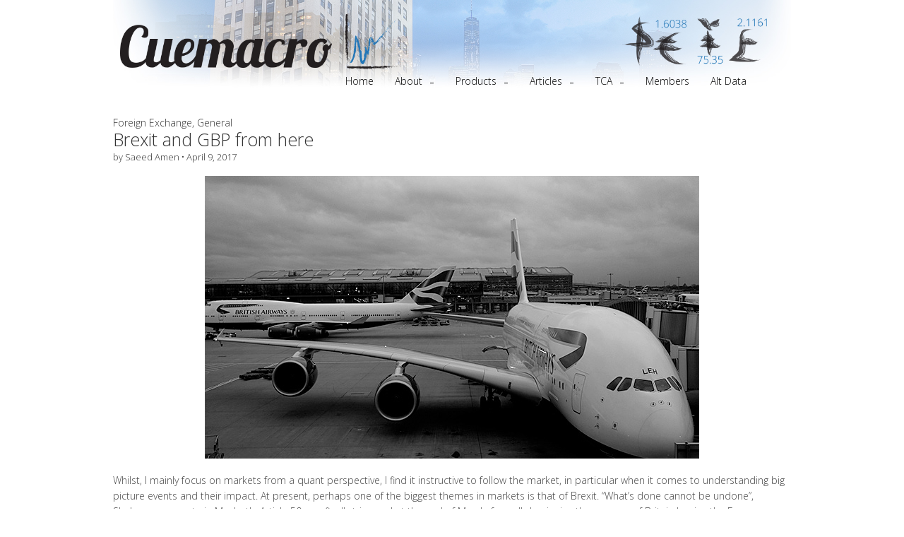

--- FILE ---
content_type: text/html; charset=UTF-8
request_url: https://www.cuemacro.com/2017/04/09/%E2%80%8Bbrexit-and-gbp-from-here/
body_size: 11126
content:
<!DOCTYPE html>
<html lang="en-US">
<head>
	<meta charset="UTF-8" />
	<link rel="profile" href="http://gmpg.org/xfn/11" />
	<link rel="pingback" href="https://www.cuemacro.com/xmlrpc.php" />
	<!--[if IE]><script src="https://www.cuemacro.com/wp-content/themes/tonic/library/js/html5.js"></script><![endif]-->
	<title>​Brexit and GBP from here &#8211; Cuemacro</title>
<meta name='robots' content='max-image-preview:large' />
<link rel='dns-prefetch' href='//fonts.googleapis.com' />
<link rel="alternate" type="application/rss+xml" title="Cuemacro &raquo; Feed" href="https://www.cuemacro.com/feed/" />
<script type="text/javascript">
window._wpemojiSettings = {"baseUrl":"https:\/\/s.w.org\/images\/core\/emoji\/14.0.0\/72x72\/","ext":".png","svgUrl":"https:\/\/s.w.org\/images\/core\/emoji\/14.0.0\/svg\/","svgExt":".svg","source":{"concatemoji":"https:\/\/www.cuemacro.com\/wp-includes\/js\/wp-emoji-release.min.js?ver=206252d73a104baec8732bee8db5982c"}};
/*! This file is auto-generated */
!function(i,n){var o,s,e;function c(e){try{var t={supportTests:e,timestamp:(new Date).valueOf()};sessionStorage.setItem(o,JSON.stringify(t))}catch(e){}}function p(e,t,n){e.clearRect(0,0,e.canvas.width,e.canvas.height),e.fillText(t,0,0);var t=new Uint32Array(e.getImageData(0,0,e.canvas.width,e.canvas.height).data),r=(e.clearRect(0,0,e.canvas.width,e.canvas.height),e.fillText(n,0,0),new Uint32Array(e.getImageData(0,0,e.canvas.width,e.canvas.height).data));return t.every(function(e,t){return e===r[t]})}function u(e,t,n){switch(t){case"flag":return n(e,"\ud83c\udff3\ufe0f\u200d\u26a7\ufe0f","\ud83c\udff3\ufe0f\u200b\u26a7\ufe0f")?!1:!n(e,"\ud83c\uddfa\ud83c\uddf3","\ud83c\uddfa\u200b\ud83c\uddf3")&&!n(e,"\ud83c\udff4\udb40\udc67\udb40\udc62\udb40\udc65\udb40\udc6e\udb40\udc67\udb40\udc7f","\ud83c\udff4\u200b\udb40\udc67\u200b\udb40\udc62\u200b\udb40\udc65\u200b\udb40\udc6e\u200b\udb40\udc67\u200b\udb40\udc7f");case"emoji":return!n(e,"\ud83e\udef1\ud83c\udffb\u200d\ud83e\udef2\ud83c\udfff","\ud83e\udef1\ud83c\udffb\u200b\ud83e\udef2\ud83c\udfff")}return!1}function f(e,t,n){var r="undefined"!=typeof WorkerGlobalScope&&self instanceof WorkerGlobalScope?new OffscreenCanvas(300,150):i.createElement("canvas"),a=r.getContext("2d",{willReadFrequently:!0}),o=(a.textBaseline="top",a.font="600 32px Arial",{});return e.forEach(function(e){o[e]=t(a,e,n)}),o}function t(e){var t=i.createElement("script");t.src=e,t.defer=!0,i.head.appendChild(t)}"undefined"!=typeof Promise&&(o="wpEmojiSettingsSupports",s=["flag","emoji"],n.supports={everything:!0,everythingExceptFlag:!0},e=new Promise(function(e){i.addEventListener("DOMContentLoaded",e,{once:!0})}),new Promise(function(t){var n=function(){try{var e=JSON.parse(sessionStorage.getItem(o));if("object"==typeof e&&"number"==typeof e.timestamp&&(new Date).valueOf()<e.timestamp+604800&&"object"==typeof e.supportTests)return e.supportTests}catch(e){}return null}();if(!n){if("undefined"!=typeof Worker&&"undefined"!=typeof OffscreenCanvas&&"undefined"!=typeof URL&&URL.createObjectURL&&"undefined"!=typeof Blob)try{var e="postMessage("+f.toString()+"("+[JSON.stringify(s),u.toString(),p.toString()].join(",")+"));",r=new Blob([e],{type:"text/javascript"}),a=new Worker(URL.createObjectURL(r),{name:"wpTestEmojiSupports"});return void(a.onmessage=function(e){c(n=e.data),a.terminate(),t(n)})}catch(e){}c(n=f(s,u,p))}t(n)}).then(function(e){for(var t in e)n.supports[t]=e[t],n.supports.everything=n.supports.everything&&n.supports[t],"flag"!==t&&(n.supports.everythingExceptFlag=n.supports.everythingExceptFlag&&n.supports[t]);n.supports.everythingExceptFlag=n.supports.everythingExceptFlag&&!n.supports.flag,n.DOMReady=!1,n.readyCallback=function(){n.DOMReady=!0}}).then(function(){return e}).then(function(){var e;n.supports.everything||(n.readyCallback(),(e=n.source||{}).concatemoji?t(e.concatemoji):e.wpemoji&&e.twemoji&&(t(e.twemoji),t(e.wpemoji)))}))}((window,document),window._wpemojiSettings);
</script>
<style type="text/css">
img.wp-smiley,
img.emoji {
	display: inline !important;
	border: none !important;
	box-shadow: none !important;
	height: 1em !important;
	width: 1em !important;
	margin: 0 0.07em !important;
	vertical-align: -0.1em !important;
	background: none !important;
	padding: 0 !important;
}
</style>
	<link rel='stylesheet' id='wp-block-library-css' href='https://www.cuemacro.com/wp-includes/css/dist/block-library/style.min.css?ver=206252d73a104baec8732bee8db5982c' type='text/css' media='all' />
<style id='classic-theme-styles-inline-css' type='text/css'>
/*! This file is auto-generated */
.wp-block-button__link{color:#fff;background-color:#32373c;border-radius:9999px;box-shadow:none;text-decoration:none;padding:calc(.667em + 2px) calc(1.333em + 2px);font-size:1.125em}.wp-block-file__button{background:#32373c;color:#fff;text-decoration:none}
</style>
<style id='global-styles-inline-css' type='text/css'>
body{--wp--preset--color--black: #000000;--wp--preset--color--cyan-bluish-gray: #abb8c3;--wp--preset--color--white: #ffffff;--wp--preset--color--pale-pink: #f78da7;--wp--preset--color--vivid-red: #cf2e2e;--wp--preset--color--luminous-vivid-orange: #ff6900;--wp--preset--color--luminous-vivid-amber: #fcb900;--wp--preset--color--light-green-cyan: #7bdcb5;--wp--preset--color--vivid-green-cyan: #00d084;--wp--preset--color--pale-cyan-blue: #8ed1fc;--wp--preset--color--vivid-cyan-blue: #0693e3;--wp--preset--color--vivid-purple: #9b51e0;--wp--preset--gradient--vivid-cyan-blue-to-vivid-purple: linear-gradient(135deg,rgba(6,147,227,1) 0%,rgb(155,81,224) 100%);--wp--preset--gradient--light-green-cyan-to-vivid-green-cyan: linear-gradient(135deg,rgb(122,220,180) 0%,rgb(0,208,130) 100%);--wp--preset--gradient--luminous-vivid-amber-to-luminous-vivid-orange: linear-gradient(135deg,rgba(252,185,0,1) 0%,rgba(255,105,0,1) 100%);--wp--preset--gradient--luminous-vivid-orange-to-vivid-red: linear-gradient(135deg,rgba(255,105,0,1) 0%,rgb(207,46,46) 100%);--wp--preset--gradient--very-light-gray-to-cyan-bluish-gray: linear-gradient(135deg,rgb(238,238,238) 0%,rgb(169,184,195) 100%);--wp--preset--gradient--cool-to-warm-spectrum: linear-gradient(135deg,rgb(74,234,220) 0%,rgb(151,120,209) 20%,rgb(207,42,186) 40%,rgb(238,44,130) 60%,rgb(251,105,98) 80%,rgb(254,248,76) 100%);--wp--preset--gradient--blush-light-purple: linear-gradient(135deg,rgb(255,206,236) 0%,rgb(152,150,240) 100%);--wp--preset--gradient--blush-bordeaux: linear-gradient(135deg,rgb(254,205,165) 0%,rgb(254,45,45) 50%,rgb(107,0,62) 100%);--wp--preset--gradient--luminous-dusk: linear-gradient(135deg,rgb(255,203,112) 0%,rgb(199,81,192) 50%,rgb(65,88,208) 100%);--wp--preset--gradient--pale-ocean: linear-gradient(135deg,rgb(255,245,203) 0%,rgb(182,227,212) 50%,rgb(51,167,181) 100%);--wp--preset--gradient--electric-grass: linear-gradient(135deg,rgb(202,248,128) 0%,rgb(113,206,126) 100%);--wp--preset--gradient--midnight: linear-gradient(135deg,rgb(2,3,129) 0%,rgb(40,116,252) 100%);--wp--preset--font-size--small: 13px;--wp--preset--font-size--medium: 20px;--wp--preset--font-size--large: 36px;--wp--preset--font-size--x-large: 42px;--wp--preset--spacing--20: 0.44rem;--wp--preset--spacing--30: 0.67rem;--wp--preset--spacing--40: 1rem;--wp--preset--spacing--50: 1.5rem;--wp--preset--spacing--60: 2.25rem;--wp--preset--spacing--70: 3.38rem;--wp--preset--spacing--80: 5.06rem;--wp--preset--shadow--natural: 6px 6px 9px rgba(0, 0, 0, 0.2);--wp--preset--shadow--deep: 12px 12px 50px rgba(0, 0, 0, 0.4);--wp--preset--shadow--sharp: 6px 6px 0px rgba(0, 0, 0, 0.2);--wp--preset--shadow--outlined: 6px 6px 0px -3px rgba(255, 255, 255, 1), 6px 6px rgba(0, 0, 0, 1);--wp--preset--shadow--crisp: 6px 6px 0px rgba(0, 0, 0, 1);}:where(.is-layout-flex){gap: 0.5em;}:where(.is-layout-grid){gap: 0.5em;}body .is-layout-flow > .alignleft{float: left;margin-inline-start: 0;margin-inline-end: 2em;}body .is-layout-flow > .alignright{float: right;margin-inline-start: 2em;margin-inline-end: 0;}body .is-layout-flow > .aligncenter{margin-left: auto !important;margin-right: auto !important;}body .is-layout-constrained > .alignleft{float: left;margin-inline-start: 0;margin-inline-end: 2em;}body .is-layout-constrained > .alignright{float: right;margin-inline-start: 2em;margin-inline-end: 0;}body .is-layout-constrained > .aligncenter{margin-left: auto !important;margin-right: auto !important;}body .is-layout-constrained > :where(:not(.alignleft):not(.alignright):not(.alignfull)){max-width: var(--wp--style--global--content-size);margin-left: auto !important;margin-right: auto !important;}body .is-layout-constrained > .alignwide{max-width: var(--wp--style--global--wide-size);}body .is-layout-flex{display: flex;}body .is-layout-flex{flex-wrap: wrap;align-items: center;}body .is-layout-flex > *{margin: 0;}body .is-layout-grid{display: grid;}body .is-layout-grid > *{margin: 0;}:where(.wp-block-columns.is-layout-flex){gap: 2em;}:where(.wp-block-columns.is-layout-grid){gap: 2em;}:where(.wp-block-post-template.is-layout-flex){gap: 1.25em;}:where(.wp-block-post-template.is-layout-grid){gap: 1.25em;}.has-black-color{color: var(--wp--preset--color--black) !important;}.has-cyan-bluish-gray-color{color: var(--wp--preset--color--cyan-bluish-gray) !important;}.has-white-color{color: var(--wp--preset--color--white) !important;}.has-pale-pink-color{color: var(--wp--preset--color--pale-pink) !important;}.has-vivid-red-color{color: var(--wp--preset--color--vivid-red) !important;}.has-luminous-vivid-orange-color{color: var(--wp--preset--color--luminous-vivid-orange) !important;}.has-luminous-vivid-amber-color{color: var(--wp--preset--color--luminous-vivid-amber) !important;}.has-light-green-cyan-color{color: var(--wp--preset--color--light-green-cyan) !important;}.has-vivid-green-cyan-color{color: var(--wp--preset--color--vivid-green-cyan) !important;}.has-pale-cyan-blue-color{color: var(--wp--preset--color--pale-cyan-blue) !important;}.has-vivid-cyan-blue-color{color: var(--wp--preset--color--vivid-cyan-blue) !important;}.has-vivid-purple-color{color: var(--wp--preset--color--vivid-purple) !important;}.has-black-background-color{background-color: var(--wp--preset--color--black) !important;}.has-cyan-bluish-gray-background-color{background-color: var(--wp--preset--color--cyan-bluish-gray) !important;}.has-white-background-color{background-color: var(--wp--preset--color--white) !important;}.has-pale-pink-background-color{background-color: var(--wp--preset--color--pale-pink) !important;}.has-vivid-red-background-color{background-color: var(--wp--preset--color--vivid-red) !important;}.has-luminous-vivid-orange-background-color{background-color: var(--wp--preset--color--luminous-vivid-orange) !important;}.has-luminous-vivid-amber-background-color{background-color: var(--wp--preset--color--luminous-vivid-amber) !important;}.has-light-green-cyan-background-color{background-color: var(--wp--preset--color--light-green-cyan) !important;}.has-vivid-green-cyan-background-color{background-color: var(--wp--preset--color--vivid-green-cyan) !important;}.has-pale-cyan-blue-background-color{background-color: var(--wp--preset--color--pale-cyan-blue) !important;}.has-vivid-cyan-blue-background-color{background-color: var(--wp--preset--color--vivid-cyan-blue) !important;}.has-vivid-purple-background-color{background-color: var(--wp--preset--color--vivid-purple) !important;}.has-black-border-color{border-color: var(--wp--preset--color--black) !important;}.has-cyan-bluish-gray-border-color{border-color: var(--wp--preset--color--cyan-bluish-gray) !important;}.has-white-border-color{border-color: var(--wp--preset--color--white) !important;}.has-pale-pink-border-color{border-color: var(--wp--preset--color--pale-pink) !important;}.has-vivid-red-border-color{border-color: var(--wp--preset--color--vivid-red) !important;}.has-luminous-vivid-orange-border-color{border-color: var(--wp--preset--color--luminous-vivid-orange) !important;}.has-luminous-vivid-amber-border-color{border-color: var(--wp--preset--color--luminous-vivid-amber) !important;}.has-light-green-cyan-border-color{border-color: var(--wp--preset--color--light-green-cyan) !important;}.has-vivid-green-cyan-border-color{border-color: var(--wp--preset--color--vivid-green-cyan) !important;}.has-pale-cyan-blue-border-color{border-color: var(--wp--preset--color--pale-cyan-blue) !important;}.has-vivid-cyan-blue-border-color{border-color: var(--wp--preset--color--vivid-cyan-blue) !important;}.has-vivid-purple-border-color{border-color: var(--wp--preset--color--vivid-purple) !important;}.has-vivid-cyan-blue-to-vivid-purple-gradient-background{background: var(--wp--preset--gradient--vivid-cyan-blue-to-vivid-purple) !important;}.has-light-green-cyan-to-vivid-green-cyan-gradient-background{background: var(--wp--preset--gradient--light-green-cyan-to-vivid-green-cyan) !important;}.has-luminous-vivid-amber-to-luminous-vivid-orange-gradient-background{background: var(--wp--preset--gradient--luminous-vivid-amber-to-luminous-vivid-orange) !important;}.has-luminous-vivid-orange-to-vivid-red-gradient-background{background: var(--wp--preset--gradient--luminous-vivid-orange-to-vivid-red) !important;}.has-very-light-gray-to-cyan-bluish-gray-gradient-background{background: var(--wp--preset--gradient--very-light-gray-to-cyan-bluish-gray) !important;}.has-cool-to-warm-spectrum-gradient-background{background: var(--wp--preset--gradient--cool-to-warm-spectrum) !important;}.has-blush-light-purple-gradient-background{background: var(--wp--preset--gradient--blush-light-purple) !important;}.has-blush-bordeaux-gradient-background{background: var(--wp--preset--gradient--blush-bordeaux) !important;}.has-luminous-dusk-gradient-background{background: var(--wp--preset--gradient--luminous-dusk) !important;}.has-pale-ocean-gradient-background{background: var(--wp--preset--gradient--pale-ocean) !important;}.has-electric-grass-gradient-background{background: var(--wp--preset--gradient--electric-grass) !important;}.has-midnight-gradient-background{background: var(--wp--preset--gradient--midnight) !important;}.has-small-font-size{font-size: var(--wp--preset--font-size--small) !important;}.has-medium-font-size{font-size: var(--wp--preset--font-size--medium) !important;}.has-large-font-size{font-size: var(--wp--preset--font-size--large) !important;}.has-x-large-font-size{font-size: var(--wp--preset--font-size--x-large) !important;}
.wp-block-navigation a:where(:not(.wp-element-button)){color: inherit;}
:where(.wp-block-post-template.is-layout-flex){gap: 1.25em;}:where(.wp-block-post-template.is-layout-grid){gap: 1.25em;}
:where(.wp-block-columns.is-layout-flex){gap: 2em;}:where(.wp-block-columns.is-layout-grid){gap: 2em;}
.wp-block-pullquote{font-size: 1.5em;line-height: 1.6;}
</style>
<link rel='stylesheet' id='search-google-style-css' href='https://www.cuemacro.com/wp-content/plugins/search-google/css/search-google.css?ver=1.9' type='text/css' media='all' />
<link rel='stylesheet' id='googlefonts-css' href='https://fonts.googleapis.com/css?family=Nobile:400&subset=latin' type='text/css' media='all' />
<link rel='stylesheet' id='theme_stylesheet-css' href='https://www.cuemacro.com/wp-content/themes/tonic/style.css?ver=206252d73a104baec8732bee8db5982c' type='text/css' media='all' />
<link rel='stylesheet' id='google_fonts-css' href='//fonts.googleapis.com/css?family=PT+Sans|Lato:300,400|Lobster|Quicksand' type='text/css' media='all' />
<link rel='stylesheet' id='\open-sans\-css' href='https://fonts.googleapis.com/css?family=Open+Sans%3A300%2C300italic%2C400%2C400italic%2C500%2C500italic%2C600%2C600italic%2C700%2C700italic&#038;ver=206252d73a104baec8732bee8db5982c' type='text/css' media='all' />
<link rel='stylesheet' id='igniteup-front-compulsory-css' href='https://www.cuemacro.com/wp-content/plugins/igniteup/includes/css/front-compulsory.css?ver=3.2' type='text/css' media='all' />
<script type='text/javascript' src='https://www.cuemacro.com/wp-includes/js/jquery/jquery.min.js?ver=3.7.0' id='jquery-core-js'></script>
<script type='text/javascript' src='https://www.cuemacro.com/wp-includes/js/jquery/jquery-migrate.min.js?ver=3.4.1' id='jquery-migrate-js'></script>
<script type='text/javascript' src='https://www.cuemacro.com/wp-content/plugins/search-google/js/search-google.js?ver=1.9' id='search-google-script-js'></script>
<link rel="https://api.w.org/" href="https://www.cuemacro.com/wp-json/" /><link rel="alternate" type="application/json" href="https://www.cuemacro.com/wp-json/wp/v2/posts/734" /><link rel="EditURI" type="application/rsd+xml" title="RSD" href="https://www.cuemacro.com/xmlrpc.php?rsd" />
<link rel="canonical" href="https://www.cuemacro.com/2017/04/09/%e2%80%8bbrexit-and-gbp-from-here/" />
<link rel='shortlink' href='https://www.cuemacro.com/?p=734' />
<link rel="alternate" type="application/json+oembed" href="https://www.cuemacro.com/wp-json/oembed/1.0/embed?url=https%3A%2F%2Fwww.cuemacro.com%2F2017%2F04%2F09%2F%25e2%2580%258bbrexit-and-gbp-from-here%2F" />
<link rel="alternate" type="text/xml+oembed" href="https://www.cuemacro.com/wp-json/oembed/1.0/embed?url=https%3A%2F%2Fwww.cuemacro.com%2F2017%2F04%2F09%2F%25e2%2580%258bbrexit-and-gbp-from-here%2F&#038;format=xml" />
<script type="text/javascript">igniteup_ajaxurl = "https://www.cuemacro.com/wp-admin/admin-ajax.php";</script><script>
  (function(i,s,o,g,r,a,m){i['GoogleAnalyticsObject']=r;i[r]=i[r]||function(){
  (i[r].q=i[r].q||[]).push(arguments)},i[r].l=1*new Date();a=s.createElement(o),
  m=s.getElementsByTagName(o)[0];a.async=1;a.src=g;m.parentNode.insertBefore(a,m)
  })(window,document,'script','https://www.google-analytics.com/analytics.js','ga');

  ga('create', 'UA-79256295-1', 'auto');
  ga('send', 'pageview');

</script><meta name="generator" content="Customized By Yellow Pencil Plugin" />
<style type='text/css' media='screen'>
	body{ font-family:"Nobile", arial, sans-serif;}
</style>
<!-- fonts delivered by Wordpress Google Fonts, a plugin by Adrian3.com --><style>
#header-wrap { background: url() no-repeat center top; background-size: cover; }
#site-title a,#site-description{position:absolute !important;clip:rect(1px 1px 1px 1px);clip:rect(1px, 1px, 1px, 1px)}
</style>
	<link rel="icon" href="https://www.cuemacro.com/wp-content/uploads/2016/06/cropped-cuemacro_logo_wordpress-32x32.png" sizes="32x32" />
<link rel="icon" href="https://www.cuemacro.com/wp-content/uploads/2016/06/cropped-cuemacro_logo_wordpress-192x192.png" sizes="192x192" />
<link rel="apple-touch-icon" href="https://www.cuemacro.com/wp-content/uploads/2016/06/cropped-cuemacro_logo_wordpress-180x180.png" />
<meta name="msapplication-TileImage" content="https://www.cuemacro.com/wp-content/uploads/2016/06/cropped-cuemacro_logo_wordpress-270x270.png" />
<style id="yellow-pencil">
/* CSS Created By Yellow Pencil Plugin */ 
#header-wrap{	width:960px;	box-sizing:border-box;	-moz-box-sizing:border-box;	-webkit-box-sizing:border-box;	background-size:contain;	height:126px!important;	background-color:transparent!important;	background-image:url(https://www.cuemacro.com/wp-content/uploads/2019/04/cuemacro_title-1.jpg);}nav#site-navigation .navbar-inner{	border-top-left-radius:0px;	-moz-border-top-left-radius:0px;	-webkit-border-top-left-radius:0px;	border-top-right-radius:0px;	-moz-border-top-right-radius:0px;	-webkit-border-top-right-radius:0px;	border-bottom-left-radius:0px;	-moz-border-bottom-left-radius:0px;	-webkit-border-bottom-left-radius:0px;	border-bottom-right-radius:0px;	-moz-border-bottom-right-radius:0px;	-webkit-border-bottom-right-radius:0px;	font-family:'Open Sans';	font-weight:300;	font-size:12px;	bottom:auto;	right:auto;	position:relative;	opacity:1;	background-image:none;	background-color:transparent;	border-left-color:#fff!important;	border-right-color:#fff!important;	border-top-color:#fff!important;	border-bottom-color:#fff!important;	display:block;	width:960px;	left:19px;	min-height:25px;	height:auto;	top:67px;	box-shadow:0px 1px 0px -50px #000;	-moz-box-shadow:0px 1px 0px -50px #000;	-webkit-box-shadow:0px 1px 0px -50px #000;}.jumbotron h2{	font-size:30px;	box-shadow:0px 0px 0px 0px #000;	-moz-box-shadow:0px 0px 0px 0px #000;	-webkit-box-shadow:0px 0px 0px 0px #000;	opacity:1;	word-spacing:0px;	text-decoration:none;	text-transform:none;	-moz-transform:none;	-webkit-transform:none;	font-style:normal;	font-weight:300;	font-family:'Open Sans',sans-serif;	text-shadow:none;	color:#190000!important;}.jumbotron .lead{	font-weight:300;	color:#190000;	font-size:15.8px;}#header-wrap .jumbotron{	border-top-left-radius:0px;	-moz-border-top-left-radius:0px;	-webkit-border-top-left-radius:0px;	border-top-right-radius:0px;	-moz-border-top-right-radius:0px;	-webkit-border-top-right-radius:0px;	border-bottom-left-radius:0px;	-moz-border-bottom-left-radius:0px;	-webkit-border-bottom-left-radius:0px;	border-bottom-right-radius:0px;	-moz-border-bottom-right-radius:0px;	-webkit-border-bottom-right-radius:0px;	width:960px;	padding-right:0px;	padding-left:0px;	padding-bottom:0px!important;	font-family:'Open Sans';	font-weight:300;	text-align:center;	margin-left:0px;	margin-bottom:45px;	height:180px;	opacity:1;	box-shadow:0px 0px 0px 0px #fff;	-moz-box-shadow:0px 0px 0px 0px #fff;	-webkit-box-shadow:0px 0px 0px 0px #fff;	background-size:cover;	display:inline!important;	background-color:transparent!important;	left:0px;	top:-1px;	background-image:url(https://www.cuemacro.com/wp-content/uploads/2019/04/mid_header.jpg);}.jumbotron .btn-primary{	left:0px;	bottom:auto;	right:auto;	position:relative;	background-color:#006dcc!important;	background-image:none;	border-top-right-radius:0px;	-moz-border-top-right-radius:0px;	-webkit-border-top-right-radius:0px;	border-top-left-radius:0px;	-moz-border-top-left-radius:0px;	-webkit-border-top-left-radius:0px;	border-bottom-left-radius:0px;	-moz-border-bottom-left-radius:0px;	-webkit-border-bottom-left-radius:0px;	border-bottom-right-radius:0px;	-moz-border-bottom-right-radius:0px;	-webkit-border-bottom-right-radius:0px;	text-shadow:none;	border-top-width:0px;	border-bottom-width:0px;	border-left-width:0px;	border-right-width:0px;	height:40px;	width:100px;	opacity:.70;	padding-left:10px;	padding-right:10px;	font-size:13.7px;	padding-top:11px;	padding-bottom:11px!important;	top:35px;}.more-link-p .btn-primary{	border-top-right-radius:0px;	-moz-border-top-right-radius:0px;	-webkit-border-top-right-radius:0px;	border-top-left-radius:0px;	-moz-border-top-left-radius:0px;	-webkit-border-top-left-radius:0px;	border-bottom-left-radius:0px;	-moz-border-bottom-left-radius:0px;	-webkit-border-bottom-left-radius:0px;	border-bottom-right-radius:0px;	-moz-border-bottom-right-radius:0px;	-webkit-border-bottom-right-radius:0px;	background-image:none;	background-color:#bec2c3;	border-top-width:0px;	border-bottom-width:0px;	border-left-width:0px;	border-right-width:0px;	text-shadow:none;}#header{	height:100px;	top:-12px;}#header .right-header{	height:55px;	bottom:auto;	right:auto;	position:relative;	top:3px;	left:1px;	width:960px;}ul#menu-title{	bottom:auto;	right:auto;	box-sizing:content-box;	-moz-box-sizing:content-box;	-webkit-box-sizing:content-box;	line-height:0px;	height:25px;	opacity:1;	z-index:1000;	color:#ff;	background-color:transparent!important;	top:-31px;	left:293px;	width:646px;}h1#site-title a{	text-shadow:rgba(0,0,0,.8) 1px 1px 1px;}ul#menu-title a{	text-shadow:none;	height:25px;	font-weight:300;	font-size:14px;	color:#000;}.sub-menu a{	color:#000!important;}ul#menu-title .current-menu-item a{	height:25px;	color:#ff;	background-color:#2276b7;}#secondary .search-form{	bottom:auto;	right:auto;	position:relative;	width:122px;	top:-2px;	left:20px!important;}#secondary .search-form input[type=search]{	height:28px;	width:121px;}.copyright .credit-link{	color:#666;	text-shadow:none;	font-weight:300;	font-size:8px;}.copyright .fl{	text-shadow:none;	font-weight:300;	font-size:8px;}#footer{	height:40px!important;}#main{	height:90%!important;}.widget .search-form{	width:186px!important;	bottom:auto;	right:auto;	top:-2px!important;	left:194px!important;	height:40px;}.widget label input[type=search]{	top:-50px;}#home-page-widgets .row{	height:95px;	top:-322px;	left:0px;	bottom:auto;	right:auto;	position:relative;}.widget .widget-title{	font-size:10px;}.widget .textwidget{	font-family:'Open Sans',sans-serif;	font-weight:300;	font-size:10px;}#primary{	padding-left:0px;	padding-right:0px;}.post-category a{	text-transform:none;	-moz-transform:none;	-webkit-transform:none;}#archive-header .page-title{	text-transform:none;	-moz-transform:none;	-webkit-transform:none;}.post .entry-title{	font-weight:300;}#primary .entry-title{	font-weight:300;}#secondary ul li{	font-weight:300;	font-size:10px;}.entry-content h4{	font-weight:300;}#tsf input[type=text]{	height:20px;	border-top-left-radius:0px;	-moz-border-top-left-radius:0px;	-webkit-border-top-left-radius:0px;	border-top-right-radius:0px;	-moz-border-top-right-radius:0px;	-webkit-border-top-right-radius:0px;	border-bottom-left-radius:0px;	-moz-border-bottom-left-radius:0px;	-webkit-border-bottom-left-radius:0px;	border-bottom-right-radius:0px;	-moz-border-bottom-right-radius:0px;	-webkit-border-bottom-right-radius:0px;	top:auto;	font-family:'Open Sans', sans-serif;	font-weight:300;}#tsf input[type=submit]{	height:20px;	font-family:'Open Sans', sans-serif;	font-weight:300;	font-size:10px;	line-height:10px;	border-top-left-radius:0px;	-moz-border-top-left-radius:0px;	-webkit-border-top-left-radius:0px;	border-top-right-radius:0px;	-moz-border-top-right-radius:0px;	-webkit-border-top-right-radius:0px;	border-bottom-left-radius:0px;	-moz-border-bottom-left-radius:0px;	-webkit-border-bottom-left-radius:0px;	border-bottom-right-radius:0px;	-moz-border-bottom-right-radius:0px;	-webkit-border-bottom-right-radius:0px;	top:-7px;	opacity:0;}#secondary .widget-title{	font-style:italic;}body .current-menu-item a:focus{	color:#fff;}#primary .entry-content p{	font-weight:400;	font-size:12px;}.entry-content p{	font-weight:300!important;	font-size:14px!important;}.entry-content li{	font-weight:300;	font-size:14px;}.current-menu-item a{	background-color:transparent!important;	color:#2276b7!important;}</style></head>

<body class="post-template-default single single-post postid-734 single-format-standard basic">

	<div id="page">

		<div id="header-wrap" class="grid wfull">
			<header id="header" class="grid w960 row" role="banner">
				<div id="mobile-menu" class="clearfix">
					<a href="#" class="left-menu fl"><i class="icon-reorder"></i></a>
					<a href="#" class="fr"><i class="icon-search"></i></a>
				</div>
				<div id="drop-down-search"><form role="search" method="get" class="search-form" action="https://www.cuemacro.com/">
				<label>
					<span class="screen-reader-text">Search for:</span>
					<input type="search" class="search-field" placeholder="Search &hellip;" value="" name="s" />
				</label>
				<input type="submit" class="search-submit" value="Search" />
			</form></div>

								<div class="remove">
										<div id="site-title"><a href="https://www.cuemacro.com" title="Cuemacro" rel="home">Cuemacro</a></div>
									</div>

				<div class="right-header fr">
					<div id="nav-wrapper">
						<div class="nav-content">
							<nav id="site-navigation" class="navbar navbar-inverse" role="navigation">
								<h3 class="assistive-text">Main menu</h3>
								<a class="assistive-text" href="#primary" title="Skip to content">Skip to content</a>
								<div class="navbar-inner"><ul id="menu-title" class="nav"><li id="menu-item-8" class="menu-item menu-item-type-custom menu-item-object-custom menu-item-home menu-item-8"><a href="https://www.cuemacro.com">Home</a></li>
<li id="menu-item-1942" class="menu-item menu-item-type-custom menu-item-object-custom menu-item-has-children sub-menu-parent menu-item-1942"><a>About</a>
<ul class="sub-menu">
	<li id="menu-item-26" class="menu-item menu-item-type-post_type menu-item-object-page menu-item-26"><a href="https://www.cuemacro.com/about/">About Cuemacro</a></li>
	<li id="menu-item-79" class="menu-item menu-item-type-post_type menu-item-object-page menu-item-79"><a href="https://www.cuemacro.com/contact/">Contact</a></li>
	<li id="menu-item-62" class="menu-item menu-item-type-post_type menu-item-object-page menu-item-62"><a href="https://www.cuemacro.com/press/">Press</a></li>
</ul>
</li>
<li id="menu-item-1943" class="menu-item menu-item-type-custom menu-item-object-custom menu-item-has-children sub-menu-parent menu-item-1943"><a>Products</a>
<ul class="sub-menu">
	<li id="menu-item-68" class="menu-item menu-item-type-post_type menu-item-object-page menu-item-68"><a href="https://www.cuemacro.com/alt-data-products/">Alt Data Products</a></li>
	<li id="menu-item-52" class="menu-item menu-item-type-post_type menu-item-object-page menu-item-52"><a href="https://www.cuemacro.com/research-consulting/">Research Consulting</a></li>
	<li id="menu-item-1963" class="menu-item menu-item-type-post_type menu-item-object-page menu-item-1963"><a href="https://www.cuemacro.com/monetising-data/">Monetising Alt Data</a></li>
	<li id="menu-item-435" class="menu-item menu-item-type-post_type menu-item-object-page menu-item-435"><a href="https://www.cuemacro.com/software/">Software</a></li>
	<li id="menu-item-72" class="menu-item menu-item-type-post_type menu-item-object-page menu-item-72"><a href="https://www.cuemacro.com/research-papers/">Research Papers</a></li>
	<li id="menu-item-5724" class="menu-item menu-item-type-post_type menu-item-object-page menu-item-5724"><a href="https://www.cuemacro.com/teaching/">Teaching</a></li>
	<li id="menu-item-1110" class="menu-item menu-item-type-post_type menu-item-object-page menu-item-1110"><a href="https://www.cuemacro.com/fx-tca-transaction-cost-analysis-best-execution/">TCA</a></li>
</ul>
</li>
<li id="menu-item-81" class="menu-item menu-item-type-custom menu-item-object-custom menu-item-has-children sub-menu-parent menu-item-81"><a>Articles</a>
<ul class="sub-menu">
	<li id="menu-item-1764" class="menu-item menu-item-type-taxonomy menu-item-object-category menu-item-1764"><a href="https://www.cuemacro.com/category/tca/">TCA</a></li>
	<li id="menu-item-320" class="menu-item menu-item-type-taxonomy menu-item-object-category menu-item-320"><a href="https://www.cuemacro.com/category/data/">Data</a></li>
	<li id="menu-item-305" class="menu-item menu-item-type-taxonomy menu-item-object-category menu-item-305"><a href="https://www.cuemacro.com/category/events/">Events</a></li>
	<li id="menu-item-315" class="menu-item menu-item-type-taxonomy menu-item-object-category current-post-ancestor current-menu-parent current-post-parent menu-item-315"><a href="https://www.cuemacro.com/category/foreign-exchange/">Foreign Exchange</a></li>
	<li id="menu-item-107" class="menu-item menu-item-type-taxonomy menu-item-object-category current-post-ancestor current-menu-parent current-post-parent menu-item-107"><a href="https://www.cuemacro.com/category/general/">General</a></li>
	<li id="menu-item-401" class="menu-item menu-item-type-taxonomy menu-item-object-category menu-item-401"><a href="https://www.cuemacro.com/category/macro/">Macro</a></li>
	<li id="menu-item-352" class="menu-item menu-item-type-taxonomy menu-item-object-category menu-item-352"><a href="https://www.cuemacro.com/category/python/">Python</a></li>
</ul>
</li>
<li id="menu-item-2064" class="menu-item menu-item-type-custom menu-item-object-custom menu-item-has-children sub-menu-parent menu-item-2064"><a>TCA</a>
<ul class="sub-menu">
	<li id="menu-item-1946" class="menu-item menu-item-type-post_type menu-item-object-page menu-item-1946"><a href="https://www.cuemacro.com/fx-tca-transaction-cost-analysis-best-execution/">tcapy &#8211; Cuemacro&#8217;s FX TCA software</a></li>
	<li id="menu-item-2065" class="menu-item menu-item-type-post_type menu-item-object-page menu-item-2065"><a href="https://www.cuemacro.com/tca-transaction-cost-analysis-knowledge-base/">TCA Knowledge Base</a></li>
</ul>
</li>
<li id="menu-item-32" class="menu-item menu-item-type-post_type menu-item-object-page menu-item-32"><a href="https://www.cuemacro.com/members/">Members</a></li>
<li id="menu-item-1873" class="menu-item menu-item-type-post_type menu-item-object-page menu-item-1873"><a href="https://www.cuemacro.com/altdata/">Alt Data</a></li>
</ul></div>							</nav><!-- #site-navigation -->
						</div>
					</div>
				</div>
			</header><!-- #header .row -->

			
		</div>

		<div id="main" class="grid w960 row">
	<div id="primary" class="c12">

		
			
	<article id="post-734" class="post-734 post type-post status-publish format-standard hentry category-foreign-exchange category-general">
	    	<header>
				<h3 class="post-category"><a href="https://www.cuemacro.com/category/foreign-exchange/" rel="category tag">Foreign Exchange</a>, <a href="https://www.cuemacro.com/category/general/" rel="category tag">General</a></h3>
				<h1 class="entry-title">​Brexit and GBP from here</h1>
		<h2 class="entry-meta">
			by <a href="https://www.cuemacro.com/author/saeed/" title="Posts by Saeed Amen" rel="author">Saeed Amen</a>&nbsp;&bull;&nbsp;<a href="https://www.cuemacro.com/2017/04/09/%e2%80%8bbrexit-and-gbp-from-here/"><time class="published updated" datetime="2017-04-09">April 9, 2017</time></a>		</h2>
	</header>

	    <div class="entry-content">
		    <p><img decoding="async" fetchpriority="high" class="size-full wp-image-735 aligncenter" src="https://www.cuemacro.com/wp-content/uploads/2017/04/20170409-Brexit.jpg" alt="20170409 Brexit" width="700" height="400" srcset="https://www.cuemacro.com/wp-content/uploads/2017/04/20170409-Brexit.jpg 700w, https://www.cuemacro.com/wp-content/uploads/2017/04/20170409-Brexit-300x171.jpg 300w" sizes="(max-width: 700px) 100vw, 700px" /></p>
<p>Whilst, I mainly focus on markets from a quant perspective, I find it instructive to follow the market, in particular when it comes to understanding big picture events and their impact. At present, perhaps one of the biggest themes in markets is that of Brexit. &#8220;What&#8217;s done cannot be undone&#8221;, Shakespeare wrote in Macbeth. Article 50 was finally triggered at the end of March, formally beginning the process of Britain leaving the European Union and seemingly what is done is now done, even if this is only just the beginning of the process.</p>
<p>&nbsp;</p>
<p>The question from a market perspective is whether this will usher a hard Brexit espoused by Farage and friends, or a somewhat softer Brexit, with the softest being akin to the Norway model. One point to note is that there are many shades of Brexit in between, Article 50 shades of Brexit, so to speak. Reading through the media over the past few weeks, seems to suggest that a harder rather a softer Brexit is more likely. Indeed, there were even comments from Lord Howard suggesting Britain would go to war over Gibraltar (quite how one NATO member would go to war with another is somewhat insane, but anyway). It must of course be stressed that Lord Howard is not a member of the cabinet. There has also been the repeated insistence from the British government that &#8220;no deal&#8221; is better than bad deal. The EU has also published its blueprint for negotiations which as you might expect is skewed towards their starting the point.</p>
<p>&nbsp;</p>
<p>As Wolfgang Muncheau pointed out in the FT, this notion of &#8220;no deal&#8221; has to be credible for the purposes of Britain&#8217;s negotiation. Of course, the negative soundbites have been tempered with more conciliatory noises, such as comments from May which suggest in the short term at least there would continue to be freedom of movement. Following on from Muncheau&#8217;s point, you could argue that the &#8220;no deal&#8221; scenario has to be made credible by the U.K., given that it is questionable that the EU would be &#8220;hurt&#8221; more than &#8220;no deal&#8221; than the UK. Yes, Germany exports cars to Britain, but we have one of the world&#8217;s largest financial centres in London, which has benefited in part by being part of the EU. Admittedly, the atmosphere of negotiations has been made unnecessarily toxic, given some of this rhetoric has been expressed, which seems likely to have been just as much for the internal consumption, as it is for the EU. Ultimately, whatever anyone might claim, it is in no one&#8217;s interest for there to be absolutely &#8220;no deal&#8221;, even if the extent to which both sides would be hurt would differ.</p>
<p>&nbsp;</p>
<p>Both sides simply want enough to go home and claim some sort of victory. I also disagree with the notion that the EU will want to punish UK as an example to others. After all, since the Brexit vote, support for the EU has risen has gone up across other members of the EU, possibly spurred by the uncertainty Brexit has caused. It seems to serve little purpose to punish the UK. The years of uncertainty caused by Brexit is probably sufficient to deter others, whatever the eventual outcome. Britain has also in the past had a different relationship with the EU (notably not being part of the eurozone), which suggests some element of precedence. As we&#8217;ve seen many times before in Europe, it is not improbable that the scenario will be some last minute compromise and some sort of transition deal to avoid a cliff edge.</p>
<p>&nbsp;</p>
<p>So what does this mean from a market perspective for GBP. Looking at where GBP/USD has been trading over recent months around the low 1.20s, far from where it was trading pre-Brexit, it seems that the market is braced for a harder Brexit. In the short term, the hard line rhetoric around negotiations and the uncertainty, is unlikely to be a positive for GBP, so it seems likely we could undershoot this level (and indeed we already have on several occasions). GBP has also failed to rally despite relatively good UK data (yes, I admit I like most the market, was not expecting the data to hold up quite as well).</p>
<p>&nbsp;</p>
<p>However, if we look further in the future, closer to the end of negotiations and possibly a transition deal would likely be a positive for GBP. Also, purely from a risk/reward perspective, with a hard Brexit seemingly priced into GBP, it seems to offer poor risk/reward to be aggressively short on GBP on a long term perspective. Obviously there are many caveats to this scenario (notably, if Le Pen was elected in France, short term GBP could rally, but this seems unlikely given the nature of the two round system in the French presidential election).<br />
The whole Brexit issue can be clouded by emotions on either side. The social aspect of Brexit is also huge, which in itself is worthy of reams of analysis (although not in this column!). However, when it comes to trading the market, it is emotionless, and needs to be treated as such. Whatever happens the relationship between Britain and the EU will always be important. After all, throughout history Britain&#8217;s history has been bound up with Europe&#8217;s, whether it is influence on the English language, culture and of course trade. As John Donne wrote &#8220;No man is an island&#8221;.</p>
<p>&nbsp;</p>
<p><em><strong>(No man is an island) by John Donne</strong></em><br />
<em>No man is an island,</em><br />
<em> Entire of itself.</em><br />
<em> Each is a piece of the continent,</em><br />
<em> A part of the main.</em><br />
<em> If a clod be washed away by the sea,</em><br />
<em> Europe is the less.</em><br />
<em> As well as if a promontory were.</em><br />
<em> As well as if a manor of thine own</em><br />
<em> Or of thine friend&#8217;s were.</em><br />
<em> Each man&#8217;s death diminishes me,</em><br />
<em> For I am involved in mankind.</em><br />
<em> Therefore, send not to know</em><br />
<em> For whom the bell tolls,</em><br />
<em> It tolls for thee.</em></p>
	    </div><!-- .entry-content -->

	    	<footer class="entry">
	    	</footer><!-- .entry -->
		</article><!-- #post-734 -->
			<div id="posts-pagination">
				<h3 class="assistive-text">Post navigation</h3>
									<div class="previous fl"><a class="btn" href="https://www.cuemacro.com/2017/04/02/quant-solutions-for-macro-traders/" rel="prev">&larr; Quant solutions for macro traders</a></div>
					<div class="next fr"><a class="btn" href="https://www.cuemacro.com/2017/04/16/isnt-passive-a-bit-active/" rel="next">Isn&#8217;t passive, a bit active? &rarr;</a></div>
							</div><!-- #posts-pagination -->

			
		
	</div><!-- #primary.c8 -->

	<div id="secondary" class="c0" role="complementary">
		<aside id="text-7" class="widget widget_text"><h3 class="widget-title">Cuemacro / Seeking the alternative cues in macro markets</h3>			<div class="textwidget"><p>Cuemacro is a company focused on understanding macro markets from a quantitative perspective, in particular currency markets. Our goal is understand how data can be used to deepen understanding of macro markets. We use both existing and alternative data sources, to create systematic trading strategies, analytics and alternative data indices.</p>
</div>
		</aside>	</div><!-- #secondary.widget-area -->
		</div> <!-- #main.row -->
</div> <!-- #page.grid -->

<footer id="footer" role="contentinfo">
	<div id="footer-content" class="grid w960">
		<div class="row">
			<p class="copyright c12">
				<span class="fl">Copyright &copy; 2026  <a href="https://www.cuemacro.com">Cuemacro</a>. All Rights Reserved.</span>
				<span class="credit-link fr">The Tonic Theme by <a href="https://themes.bavotasan.com/">bavotasan.com</a>.</span>
			</p><!-- .c12 -->
		</div><!-- .row -->
	</div><!-- #footer-content.grid -->
</footer><!-- #footer -->

<script type='text/javascript' src='https://www.cuemacro.com/wp-content/themes/tonic/library/js/bootstrap.min.js?ver=2.2.2' id='bootstrap-js'></script>
<script type='text/javascript' src='https://www.cuemacro.com/wp-content/themes/tonic/library/js/theme.js?ver=206252d73a104baec8732bee8db5982c' id='theme_js-js'></script>
</body>
</html>